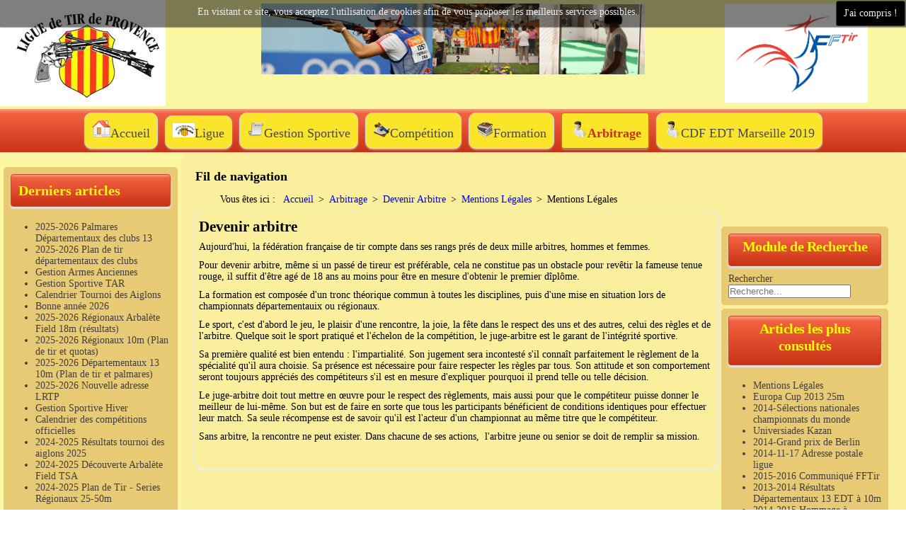

--- FILE ---
content_type: text/html; charset=utf-8
request_url: https://ligue-tir-provence.fr/arbitrage/devenir-arbitre
body_size: 7830
content:

<!DOCTYPE html>
<html xmlns="http://www.w3.org/1999/xhtml" xml:lang="fr-fr" lang="fr-fr" dir="ltr" >
<head>
	<base href="https://ligue-tir-provence.fr/arbitrage/devenir-arbitre" />
	<meta http-equiv="content-type" content="text/html; charset=utf-8" />
	<meta name="author" content="Super Utilisateur" />
	<meta name="generator" content="Joomla! - Open Source Content Management" />
	<title>Devenir Arbitre</title>
	<style type="text/css">

			#cookiesck {
				position:absolute;
				left:0;
				right: 0;
				top: 0;
				z-index: 99;
				min-height: 30px;
				color: #eeeeee;
				background: rgba(0,0,0,0.5);
				box-shadow: #000 0 0 2px;
				text-align: center;
				font-size: 14px;
				line-height: 14px;
			}
			#cookiesck .cookiesck_inner {
				padding: 10px 0;
				display: inline-block;
			}
			#cookiesck_readmore {
				float:right;
				padding:10px;
				border-radius: 3px;
			}
			#cookiesck_accept{
				float:right;
				padding:10px;
				margin: 1px;
				border-radius: 3px;
				background: #000;
				cursor: pointer;
				-webkit-transition: all 0.2s;
				transition: all 0.2s;
				border: 1px solid #404040;
			}
			#cookiesck_accept:hover{
				font-size: 120%;
			}
		div.mod_search125 input[type="search"]{ width:auto; }
	</style>
	<script src="/media/jui/js/jquery.min.js?0b357a5e5fd723386a93137407d3b750" type="text/javascript"></script>
	<script src="/media/jui/js/jquery-noconflict.js?0b357a5e5fd723386a93137407d3b750" type="text/javascript"></script>
	<script src="/media/jui/js/jquery-migrate.min.js?0b357a5e5fd723386a93137407d3b750" type="text/javascript"></script>
	<script src="/media/system/js/caption.js?0b357a5e5fd723386a93137407d3b750" type="text/javascript"></script>
	<!--[if lt IE 9]><script src="/media/system/js/html5fallback.js?0b357a5e5fd723386a93137407d3b750" type="text/javascript"></script><![endif]-->
	<script type="text/javascript">
jQuery(window).on('load',  function() {
				new JCaption('img.caption');
			});jQuery(document).ready(function($){
				$("#cookiesck").remove();
				$("body").append("<div id=\"cookiesck\" />");
				
				$("#cookiesck").append("<span class=\"cookiesck_inner\">En visitant ce site, vous acceptez l'utilisation de cookies afin de vous proposer les meilleurs services possibles.</span>")
					
					.append("<div id=\"cookiesck_accept\">J'ai compris !</div>")
					.append("<div style=\"clear:both;\"></div>");
			});
			
			jQuery(document).ready(function () { 
		
			function setCookie(c_name,value,exdays)
			{
				var exdate=new Date();
				exdate.setDate(exdate.getDate() + exdays);
				var c_value=escape(value) + ((exdays==null) ? "" : "; expires="+exdate.toUTCString()) + "; path=/";
				document.cookie=c_name + "=" + c_value;
			}

			function readCookie(name) {
				var nameEQ = name + "=";
				var cooks = document.cookie.split(';');
				for(var i=0;i < cooks.length;i++) {
					var c = cooks[i];
					while (c.charAt(0)==' ') c = c.substring(1,c.length);
						if (c.indexOf(nameEQ) == 0) return c.substring(nameEQ.length,c.length);
					}
				return null;
			}

			var $cookieck = jQuery('#cookiesck');
			var $jb_infoaccept = jQuery('#cookiesck_accept');
			var cookiesck = readCookie('cookiesck');
			$cookieck.hide();
			if(!(cookiesck == "yes")){
			
				// $cookieck.delay(1000).slideDown('fast'); 
				$cookieck.show(); 

				$jb_infoaccept.click(function(){
					setCookie("cookiesck","yes",365);
					jQuery.post('https://ligue-tir-provence.fr/arbitrage/devenir-arbitre', 'set_cookie=1', function(){});
					$cookieck.slideUp('slow');
				});
			} 
		});
		
	</script>

						<link rel="stylesheet" href="/templates/ligue/css/default.css" type="text/css" />
		<link rel="stylesheet" href="/templates/ligue/css/template.css" type="text/css" />
			<meta name="viewport" content="width=device-width, initial-scale=1.0" />
	<link rel="stylesheet" href="/templates/ligue/css/mobile.css" type="text/css" />
		<link rel="stylesheet" href="/templates/ligue/css/font-awesome.min.css" type="text/css" />
    <!--[if lte IE 8]>
  	<style type="text/css">
  	#wrapper > div.inner ul.menu > li > a,#wrapper > div.inner ul.menu li ul li a,#wrapper > div.inner ul.menu > li > a,#wrapper > div.inner ul.menu ul,#nav > div.inner,#nav > div.inner ul.menu ul,#left > div.inner .module h3,#left > div.inner .moduletable h3,#left > div.inner .module_menu h3,#left > div.inner .moduletable_menu h3,#main > div.inner,#content > div.inner,#right > div.inner .module h3,#right > div.inner .moduletable h3,#right > div.inner .module_menu h3,#right > div.inner .moduletable_menu h3,#block2 > div.inner { behavior: url(/templates/ligue/pie.htc) }
  	</style>
  	<![endif]-->
<!--[if lte IE 7]>
<style type="text/css">
#nav > div.inner ul.menu > li {
	display: inline !important;
	zoom: 1;
}
</style>
<![endif]-->
	<!--[if lt IE 9]>
		<script src="/media/jui/js/html5.js"></script>
	<![endif]-->
</head>
<body class="com_content view-article no-layout no-task itemid-508 ltr">
<div id="wrapper">
	<div class="inner ui-sortable container-fluid">

	<section id="bannerrow" class="clearfix">
		<div class="inner clearfix">
			<div class="flexiblecolumn" style="width:20%;">
				<div id="bannerlogo" class="logo">
					<div class="inner clearfix">
												<a href="/index.php">
													<img src="/templates/ligue/images/Logo-Ligue-Provence.jpg" alt="" />
												</a>
																	</div>
				</div>
			</div>
			<div class="flexiblecolumn" style="width:60%;">
								<div id="bannermodule">
					<div class="inner clearfix">
											<div class="moduletable">
						

<div class="custom"  >
	<p><img style="border: 0px currentColor;" src="/images/A-Terras.jpg" width="242" height="100" border="0" /><img style="border: 0px currentColor;" src="/images/FRE_3565.jpg" width="151" height="100" border="0" /><img style="border: 0px currentColor;" src="/images/B-Artaud.jpg" width="149" height="99" border="0" /></p></div>
		</div>
	
					</div>
				</div>
							</div>
			<div class="flexiblecolumn" style="width:20%;">
								<div id="block1">
					<div class="inner clearfix">
											<div class="moduletable">
						

<div class="custom"  >
	<p><a href="http://www.fftir.org" target="_blank"><img style="border: 0px currentColor;" src="/images/web-Coq-fftir-2010.jpg" width="202" height="140" border="0" /></a></p></div>
		</div>
	
					</div>
				</div>
							</div>
			<div class="clr"></div>
		</div>
	</section>

		<nav id="nav">
		<div class="inner clearfix">
			<label for="menu-mobileck" class="mobileckhambuger_togglerlabel" style="display:none;">&#x2261;</label>
			<input id="menu-mobileck" class="mobileckhambuger_toggler" type="checkbox" style="display:none;"/>
			<ul class="nav menu">
<li class="item-464"><a href="/" ><img src="/images/Icones/24Home.png" alt="Accueil" /><span class="image-title">Accueil</span></a></li><li class="item-444 deeper parent"><a href="/ligue" ><img src="/images/Icones/24Ligue.png" alt="Ligue" /><span class="image-title">Ligue</span></a><ul class="nav-child unstyled small"><li class="item-469"><a href="/ligue/le-mot-du-president" ><img src="/images/Icones/24Pen.png" alt="Le mot du président" /><span class="image-title">Le mot du président</span></a></li><li class="item-470"><a href="/ligue/presentation-de-la-ligue" ><img src="/images/Icones/24Presentation.png" alt="Présentation de la ligue" /><span class="image-title">Présentation de la ligue</span></a></li><li class="item-471 deeper parent"><a href="/ligue/comite-directeur" ><img src="/images/Icones/24Directeur.png" alt="Comité Directeur" /><span class="image-title">Comité Directeur</span></a><ul class="nav-child unstyled small"><li class="item-534"><a href="/ligue/comite-directeur/bureau" ><img src="/images/Icones/24Directeur.png" alt="Bureau" /><span class="image-title">Bureau</span></a></li><li class="item-535"><a href="/ligue/comite-directeur/membres" ><img src="/images/Icones/24User.png" alt="Membres" /><span class="image-title">Membres</span></a></li></ul></li><li class="item-472 deeper parent"><a href="/ligue/comite-departementaux" ><img src="/images/Icones/24Monde.png" alt="Comités départementaux" /><span class="image-title">Comités départementaux</span></a><ul class="nav-child unstyled small"><li class="item-474"><a href="/ligue/comite-departementaux/hautes-alpes" ><img src="/images/Icones/24-05.png" alt="Hautes Alpes" /><span class="image-title">Hautes Alpes</span></a></li><li class="item-475"><a href="/ligue/comite-departementaux/alpes-de-haute-provence" ><img src="/images/Icones/24-04.png" alt="Alpes de Haute Provence" /><span class="image-title">Alpes de Haute Provence</span></a></li></ul></li><li class="item-476"><a href="/ligue/clubs" ><img src="/images/Icones/24Club.png" alt="Clubs " /><span class="image-title">Clubs </span></a></li><li class="item-477"><a href="/ligue/reglementation" ><img src="/images/Icones/24Reglementation.png" alt="Règlementation" /><span class="image-title">Règlementation</span></a></li><li class="item-478 deeper parent"><a href="/ligue/contacts-ligue" ><img src="/images/Icones/24Contact.png" alt="Contacts Ligue" /><span class="image-title">Contacts Ligue</span></a><ul class="nav-child unstyled small"><li class="item-479"><a href="/ligue/contacts-ligue/bureaux-ligue" ><img src="/images/Icones/24Company.png" alt="Bureaux Ligue" /><span class="image-title">Bureaux Ligue</span></a></li><li class="item-480"><a href="/ligue/contacts-ligue/stand-des-3-lucs" ><img src="/images/Icones/24Gps.png" alt="Stand des 3 Lucs" /><span class="image-title">Stand des 3 Lucs</span></a></li></ul></li></ul></li><li class="item-481 deeper parent"><a href="/gs" ><img src="/images/Icones/24Script.png" alt="Gestion Sportive" /><span class="image-title">Gestion Sportive</span></a><ul class="nav-child unstyled small"><li class="item-485"><a href="/gs/g-s-hiver" ><img src="/images/Icones/24Script.png" alt="G.S. Hiver" /><span class="image-title">G.S. Hiver</span></a></li><li class="item-580"><a href="/gs/g-s-tar" ><img src="/images/Icones/24Script.png" alt="G.S. TAR" /><span class="image-title">G.S. TAR</span></a></li><li class="item-581"><a href="/gs/g-s-aa" ><img src="/images/Icones/24Script.png" alt="G.S. Armes Anciennes" /><span class="image-title">G.S. Armes Anciennes</span></a></li><li class="item-486"><a href="/gs/g-s-ete" ><img src="/images/Icones/24Script.png" alt="G.S. été" /><span class="image-title">G.S. été</span></a></li><li class="item-487"><a href="/gs/reglements" ><img src="/images/Icones/24Notes.png" alt="Règlements" /><span class="image-title">Règlements</span></a></li><li class="item-488"><a href="/gs/stages-ligue" ><img src="/images/Icones/24Club.png" alt="Stages ligue" /><span class="image-title">Stages ligue</span></a></li><li class="item-489"><a href="/gs/calendrier-des-competitions" ><img src="/images/Icones/24Calendar.png" alt="Calendrier des compétitions" /><span class="image-title">Calendrier des compétitions</span></a></li><li class="item-579"><a href="/gs/calendrier-tournoi-des-aiglons" ><img src="/images/Icones/24Calendar.png" alt="Calendrier Tournoi des Aiglons" /><span class="image-title">Calendrier Tournoi des Aiglons</span></a></li><li class="item-490"><a href="/gs/competitions-clubs" ><img src="/images/Icones/24Pistolet.png" alt="Compétitions clubs" /><span class="image-title">Compétitions clubs</span></a></li></ul></li><li class="item-482 deeper parent"><a href="/competition" ><img src="/images/Icones/24Pistolet.png" alt="Compétition" /><span class="image-title">Compétition</span></a><ul class="nav-child unstyled small"><li class="item-492 deeper parent"><a href="/competition/ecoles-de-tir" ><img src="/images/Icones/24-cible_coul.png" alt="Ecoles de Tir " /><span class="image-title">Ecoles de Tir </span></a><ul class="nav-child unstyled small"><li class="item-509"><a href="/competition/ecoles-de-tir/descriptif-ecoles-de-tir" ><img src="/images/Icones/24Script.png" alt="Descriptif Ecoles de Tir" /><span class="image-title">Descriptif Ecoles de Tir</span></a></li><li class="item-522"><a href="/competition/ecoles-de-tir/competitions-e-d-t" ><img src="/images/Icones/24Flag.png" alt="Compétitions  E.D.T." /><span class="image-title">Compétitions  E.D.T.</span></a></li></ul></li><li class="item-493 deeper parent"><a href="/competition/10m" ><img src="/images/Icones/24-10M.png" alt="10m" /><span class="image-title">10m</span></a><ul class="nav-child unstyled small"><li class="item-510"><a href="/competition/10m/descriptif-10m" ><img src="/images/Icones/24Script.png" alt="Descriptif 10m" /><span class="image-title">Descriptif 10m</span></a></li><li class="item-524"><a href="/competition/10m/competitions-10m" ><img src="/images/Icones/24Flag.png" alt="Compétitions  10m" /><span class="image-title">Compétitions  10m</span></a></li></ul></li><li class="item-494 deeper parent"><a href="/competition/25-50m" ><img src="/images/Icones/24-25m.png" alt="25-50m" /><span class="image-title">25-50m</span></a><ul class="nav-child unstyled small"><li class="item-511"><a href="/competition/25-50m/descriptif-25-50m" ><img src="/images/Icones/24Script.png" alt="Descriptif 25-50m" /><span class="image-title">Descriptif 25-50m</span></a></li><li class="item-525"><a href="/competition/25-50m/competitions-25-50m" ><img src="/images/Icones/24Flag.png" alt="Compétitions 25-50m" /><span class="image-title">Compétitions 25-50m</span></a></li></ul></li><li class="item-495 deeper parent"><a href="/competition/silhouettes-metalliques" ><img src="/images/Icones/24-SM.png" alt="Silhouettes Métalliques" /><span class="image-title">Silhouettes Métalliques</span></a><ul class="nav-child unstyled small"><li class="item-512"><a href="/competition/silhouettes-metalliques/descriptif-silhouettes-metalliques" ><img src="/images/Icones/24Script.png" alt="Descriptif Silhouettes " /><span class="image-title">Descriptif Silhouettes </span></a></li><li class="item-526"><a href="/competition/silhouettes-metalliques/competitions-silhouettes" ><img src="/images/Icones/24Flag.png" alt="Compétitions Silhouettes" /><span class="image-title">Compétitions Silhouettes</span></a></li></ul></li><li class="item-514 deeper parent"><a href="/competition/arbalete" ><img src="/images/Icones/24-Arb.png" alt="Arbalète" /><span class="image-title">Arbalète</span></a><ul class="nav-child unstyled small"><li class="item-513"><a href="/competition/arbalete/descriptif-arbalette" ><img src="/images/Icones/24Script.png" alt="Descriptif Arbalète" /><span class="image-title">Descriptif Arbalète</span></a></li><li class="item-527"><a href="/competition/arbalete/competitions-arbalete" ><img src="/images/Icones/24Flag.png" alt="Compétitions Arbalète" /><span class="image-title">Compétitions Arbalète</span></a></li></ul></li><li class="item-516 deeper parent"><a href="/competition/armes-anciennes" ><img src="/images/Icones/24-AA.png" alt="Armes Anciennes" /><span class="image-title">Armes Anciennes</span></a><ul class="nav-child unstyled small"><li class="item-517"><a href="/competition/armes-anciennes/descriptif-armes-anciennes" ><img src="/images/Icones/24Script.png" alt="Descriptif Armes Anciennes" /><span class="image-title">Descriptif Armes Anciennes</span></a></li><li class="item-528"><a href="/competition/armes-anciennes/competitions-armes-anciennes" ><img src="/images/Icones/24Flag.png" alt="Compétitions Armes Anc." /><span class="image-title">Compétitions Armes Anc.</span></a></li></ul></li><li class="item-496 deeper parent"><a href="/competition/bench-rest" ><img src="/images/Icones/24-BR.png" alt="Bench Rest et 22 Hunter" /><span class="image-title">Bench Rest et 22 Hunter</span></a><ul class="nav-child unstyled small"><li class="item-515"><a href="/competition/bench-rest/descriptif-bench-rest" ><img src="/images/Icones/24Script.png" alt="Descriptif Bench et 22 H" /><span class="image-title">Descriptif Bench et 22 H</span></a></li><li class="item-529"><a href="/competition/bench-rest/competitions-bench-rest" ><img src="/images/Icones/24Flag.png" alt="Compétitions Bench et 22 H" /><span class="image-title">Compétitions Bench et 22 H</span></a></li></ul></li><li class="item-497 deeper parent"><a href="/competition/tir-aux-armes-reglementaires" ><img src="/images/Icones/24-TAR.png" alt="Tir armes réglementaires" /><span class="image-title">Tir armes réglementaires</span></a><ul class="nav-child unstyled small"><li class="item-518"><a href="/competition/tir-aux-armes-reglementaires/descriptif-t-a-r" ><img src="/images/Icones/24Script.png" alt="Descriptif T.A.R." /><span class="image-title">Descriptif T.A.R.</span></a></li><li class="item-530"><a href="/competition/tir-aux-armes-reglementaires/competitions-t-a-r" ><img src="/images/Icones/24Flag.png" alt="Compétitions T.A.R." /><span class="image-title">Compétitions T.A.R.</span></a></li></ul></li><li class="item-498 deeper parent"><a href="/competition/tir-sportif-de-vitesse" ><img src="/images/Icones/24-TSV.png" alt="Tir sportif de vitesse" /><span class="image-title">Tir sportif de vitesse</span></a><ul class="nav-child unstyled small"><li class="item-519"><a href="/competition/tir-sportif-de-vitesse/descriptif-t-s-v" ><img src="/images/Icones/24Script.png" alt="Descriptif T.S.V." /><span class="image-title">Descriptif T.S.V.</span></a></li><li class="item-531"><a href="/competition/tir-sportif-de-vitesse/competitions-t-s-v" ><img src="/images/Icones/24Flag.png" alt="Compétitions T.S.V." /><span class="image-title">Compétitions T.S.V.</span></a></li></ul></li><li class="item-499 deeper parent"><a href="/competition/plateaux" ><img src="/images/Icones/24-Pateaux.png" alt="Plateaux" /><span class="image-title">Plateaux</span></a><ul class="nav-child unstyled small"><li class="item-520"><a href="/competition/plateaux/descriptif-plateaux" ><img src="/images/Icones/24Script.png" alt="Descriptif Plateaux" /><span class="image-title">Descriptif Plateaux</span></a></li><li class="item-532"><a href="/competition/plateaux/competitions-plateaux" ><img src="/images/Icones/24Flag.png" alt="Compétitions Plateaux" /><span class="image-title">Compétitions Plateaux</span></a></li></ul></li><li class="item-500 deeper parent"><a href="/competition/300m-et-longues-distances" ><img src="/images/Icones/24Reglementation.png" alt="300m et longues distances" /><span class="image-title">300m et longues distances</span></a><ul class="nav-child unstyled small"><li class="item-521"><a href="/competition/300m-et-longues-distances/descriptif-300m-et-longue-distance" ><img src="/images/Icones/24Script.png" alt="Descriptif 300m et T.L.D." /><span class="image-title">Descriptif 300m et T.L.D.</span></a></li><li class="item-533"><a href="/competition/300m-et-longues-distances/competitions-300m-et-t-l-d" ><img src="/images/Icones/24Flag.png" alt="Compétitions 300m et T.L.D." /><span class="image-title">Compétitions 300m et T.L.D.</span></a></li></ul></li></ul></li><li class="item-483 deeper parent"><a href="/formation" ><img src="/images/Icones/24-Formation.png" alt="Formation" /><span class="image-title">Formation</span></a><ul class="nav-child unstyled small"><li class="item-502"><a href="/formation/animateur" ><img src="/images/Icones/24Reglementation.png" alt="Animateur" /><span class="image-title">Animateur</span></a></li><li class="item-503"><a href="/formation/initiateur" ><img src="/images/Icones/24Presentation.png" alt="Initiateur" /><span class="image-title">Initiateur</span></a></li><li class="item-504"><a href="/formation/entraineur" ><img src="/images/Icones/24User.png" alt="Entraineur" /><span class="image-title">Entraineur</span></a></li><li class="item-505"><a href="/formation/calendrier-des-formations" ><img src="/images/Icones/24Calendar.png" alt="Calendrier des formations" /><span class="image-title">Calendrier des formations</span></a></li><li class="item-506"><a href="/formation/cibles-couleur" ><img src="/images/Icones/24-cible_coul.png" alt="Cibles couleur" /><span class="image-title">Cibles couleur</span></a></li></ul></li><li class="item-484 active deeper parent"><a href="/arbitrage" ><img src="/images/Icones/24User.png" alt="Arbitrage" /><span class="image-title">Arbitrage</span></a><ul class="nav-child unstyled small"><li class="item-507"><a href="/arbitrage/les-arbitres-de-provence" ><img src="/images/Icones/24-Arbitre.png" alt="L'arbitrage en Provence" /><span class="image-title">L'arbitrage en Provence</span></a></li><li class="item-508 current active"><a href="/arbitrage/devenir-arbitre" ><img src="/images/Icones/24Pen.png" alt="Devenir Arbitre" /><span class="image-title">Devenir Arbitre</span></a></li></ul></li><li class="item-577"><a href="/cdf2019" ><img src="/images/Icones/24User.png" alt="CDF EDT Marseille 2019" /><span class="image-title">CDF EDT Marseille 2019</span></a></li></ul>

		</div>
	</nav>
	
	

	<div id="maincontent" class="maincontent ">
		<div class="inner clearfix">
						<aside id="left" class="column column1">
								<div class="inner clearfix">
							<div class="moduletable">
							<h3>Derniers articles</h3>
						<ul class="latestnews">
	<li itemscope itemtype="https://schema.org/Article">
		<a href="/competition/10m/competitions-10m/633-2025-2026-palm-dept-clubs-13" itemprop="url">
			<span itemprop="name">
				2025-2026 Palmares Départementaux des clubs 13			</span>
		</a>
	</li>
	<li itemscope itemtype="https://schema.org/Article">
		<a href="/competition/ecoles-de-tir/competitions-e-d-t/632-2025-2026-plan-dept-clubs" itemprop="url">
			<span itemprop="name">
				2025-2026 Plan de tir départementaux des clubs 			</span>
		</a>
	</li>
	<li itemscope itemtype="https://schema.org/Article">
		<a href="/gs/g-s-aa" itemprop="url">
			<span itemprop="name">
				Gestion Armes Anciennes			</span>
		</a>
	</li>
	<li itemscope itemtype="https://schema.org/Article">
		<a href="/gs/g-s-tar" itemprop="url">
			<span itemprop="name">
				Gestion Sportive TAR			</span>
		</a>
	</li>
	<li itemscope itemtype="https://schema.org/Article">
		<a href="/gs/calendrier-tournoi-des-aiglons" itemprop="url">
			<span itemprop="name">
				Calendrier Tournoi des Aiglons			</span>
		</a>
	</li>
	<li itemscope itemtype="https://schema.org/Article">
		<a href="/ligue/629-voeux-2026" itemprop="url">
			<span itemprop="name">
				Bonne année 2026			</span>
		</a>
	</li>
	<li itemscope itemtype="https://schema.org/Article">
		<a href="/competition/arbalete/competitions-arbalete/628-2025-2026-regionaux-arbalete-resultats" itemprop="url">
			<span itemprop="name">
				2025-2026 Régionaux Arbalète Field 18m (résultats)			</span>
		</a>
	</li>
	<li itemscope itemtype="https://schema.org/Article">
		<a href="/competition/10m/competitions-10m/627-2025-2026-rgx-10m" itemprop="url">
			<span itemprop="name">
				2025-2026 Régionaux 10m (Plan de tir et quotas) 			</span>
		</a>
	</li>
	<li itemscope itemtype="https://schema.org/Article">
		<a href="/competition/10m/competitions-10m/626-2024-2025-dept13-10m-2" itemprop="url">
			<span itemprop="name">
				2025-2026 Départementaux 13 10m (Plan de tir et palmares) 			</span>
		</a>
	</li>
	<li itemscope itemtype="https://schema.org/Article">
		<a href="/competition/arbalete/625-2025-2026-adresse-lrtp" itemprop="url">
			<span itemprop="name">
				2025-2026 Nouvelle adresse LRTP			</span>
		</a>
	</li>
	<li itemscope itemtype="https://schema.org/Article">
		<a href="/gs/g-s-hiver" itemprop="url">
			<span itemprop="name">
				Gestion Sportive Hiver			</span>
		</a>
	</li>
	<li itemscope itemtype="https://schema.org/Article">
		<a href="/gs/calendrier-des-competitions" itemprop="url">
			<span itemprop="name">
				Calendrier des compétitions officielles			</span>
		</a>
	</li>
	<li itemscope itemtype="https://schema.org/Article">
		<a href="/competition/ecoles-de-tir/competitions-e-d-t/616-2024-2025-res-tournoi-des-aiglons" itemprop="url">
			<span itemprop="name">
				2024-2025 Résultats tournoi des aiglons 2025			</span>
		</a>
	</li>
	<li itemscope itemtype="https://schema.org/Article">
		<a href="/competition/arbalete/624-2024-2024-decouverte-arbalete-field" itemprop="url">
			<span itemprop="name">
				2024-2025 Découverte Arbalète Field TSA			</span>
		</a>
	</li>
	<li itemscope itemtype="https://schema.org/Article">
		<a href="/competition/25-50m/competitions-25-50m/623-2024-2025-plan-rgx-25-50m" itemprop="url">
			<span itemprop="name">
				2024-2025 Plan de Tir - Series Régionaux 25-50m			</span>
		</a>
	</li>
</ul>
		</div>
	
				</div>
							</aside>
						<div id="main" class="column main row-fluid">
				<div class="inner clearfix">
										<div id="maintopmodule">
						<div class="inner clearfix">
													<div class="moduletable">
							<h3>Fil de navigation</h3>
						
<ul itemscope itemtype="https://schema.org/BreadcrumbList" class="breadcrumb">
			<li>
			Vous êtes ici : &#160;
		</li>
	
				<li itemprop="itemListElement" itemscope itemtype="https://schema.org/ListItem">
									<a itemprop="item" href="/" class="pathway"><span itemprop="name">Accueil</span></a>
				
									<span class="divider">
						 &gt; 					</span>
								<meta itemprop="position" content="1">
			</li>
					<li itemprop="itemListElement" itemscope itemtype="https://schema.org/ListItem">
									<a itemprop="item" href="/arbitrage" class="pathway"><span itemprop="name">Arbitrage</span></a>
				
									<span class="divider">
						 &gt; 					</span>
								<meta itemprop="position" content="2">
			</li>
					<li itemprop="itemListElement" itemscope itemtype="https://schema.org/ListItem">
									<a itemprop="item" href="/arbitrage/devenir-arbitre" class="pathway"><span itemprop="name">Devenir Arbitre</span></a>
				
									<span class="divider">
						 &gt; 					</span>
								<meta itemprop="position" content="3">
			</li>
					<li itemprop="itemListElement" itemscope itemtype="https://schema.org/ListItem">
									<a itemprop="item" href="/arbitrage/devenir-arbitre/114-mentions-legales" class="pathway"><span itemprop="name">Mentions Légales</span></a>
				
									<span class="divider">
						 &gt; 					</span>
								<meta itemprop="position" content="4">
			</li>
					<li itemprop="itemListElement" itemscope itemtype="https://schema.org/ListItem" class="active">
				<span itemprop="name">
					Mentions Légales				</span>
				<meta itemprop="position" content="5">
			</li>
		</ul>
		</div>
	
						</div>
					</div>
										<div id="maincenter" class="maincenter ">
						<div class="inner clearfix">
							<main id="center" class="column center ">
								<div class="inner">
																	<div id="content" class="">
										<div class="inner clearfix">
											<div id="system-message-container">
	</div>

											<div class="item-page" itemscope itemtype="https://schema.org/Article">
	<meta itemprop="inLanguage" content="fr-FR" />
	
		
			<div class="page-header">
					<h2 itemprop="headline">
				Devenir arbitre			</h2>
									</div>
					
		
	
	
		
									<div itemprop="articleBody">
		<p>Aujourd'hui, la fédération française de tir compte dans ses rangs prés de deux mille arbitres, hommes et femmes.</p>
<p>Pour devenir arbitre, même si un passé de tireur est préférable, cela ne constitue pas un obstacle pour revêtir la fameuse tenue rouge, il suffit d'être agé de 18 ans au moins pour être en mesure d'obtenir le premier dîplôme.</p>
<p>La formation est composée d'un tronc théorique commun à toutes les disciplines, puis d'une mise en situation lors de championnats départementauix ou régionaux.</p>
 
<p>Le sport, c'est d'abord le jeu, le plaisir d'une rencontre, la joie, la fête dans le respect des uns et des autres, celui des règles et de l'arbitre. Quelque soit le sport pratiqué et l'échelon de la compétition, le juge-arbitre est le garant de l'intégrité sportive.</p>
<p>Sa première qualité est bien entendu : l'impartialité. Son jugement sera incontesté s'il connaît parfaitement le règlement de la spécialité qu'il aura choisie. Sa présence est nécessaire pour faire respecter les règles par tous. Son attitude et son comportement seront toujours appréciés des compétiteurs s'il est en mesure d'expliquer pourquoi il prend telle ou telle décision.</p>
<p>Le juge-arbitre doit tout mettre en œuvre pour le respect des règlements, mais aussi pour que le compétiteur puisse donner le meilleur de lui-même. Son but est de faire en sorte que tous les participants bénéficient de conditions identiques pour effectuer leur match. Sa seule récompense est de savoir qu'il est l'acteur d'un championnat au même titre que le compétiteur.</p>
<p>Sans arbitre, la rencontre ne peut exister. Dans chacune de ses actions,  l'arbitre jeune ou senior se doit de remplir sa mission.</p>
<p> </p>	</div>

	
							</div>

										</div>
									</div>
								</div>
							</main>
														<aside id="right" class="column column2">
																<div class="inner clearfix">
											<div class="moduletable">
							<h3>Module de Recherche</h3>
						<div class="search mod_search125">
	<form action="/arbitrage/devenir-arbitre" method="post" class="form-inline">
		<label for="mod-search-searchword125" class="element-invisible">Rechercher</label> <input name="searchword" id="mod-search-searchword125" maxlength="200"  class="inputbox search-query input-medium" type="search" size="20" placeholder="Recherche..." />		<input type="hidden" name="task" value="search" />
		<input type="hidden" name="option" value="com_search" />
		<input type="hidden" name="Itemid" value="508" />
	</form>
</div>
		</div>
			<div class="moduletable">
							<h3>Articles les plus consultés</h3>
						<ul class="mostread">
	<li itemscope itemtype="https://schema.org/Article">
		<a href="/gs/114-mentions-legales/137-mentions-legales" itemprop="url">
			<span itemprop="name">
				Mentions Légales			</span>
		</a>
	</li>
	<li itemscope itemtype="https://schema.org/Article">
		<a href="/competition/25-50m/competitions-25-50m/177-europa-cup-2013" itemprop="url">
			<span itemprop="name">
				Europa Cup 2013 25m			</span>
		</a>
	</li>
	<li itemscope itemtype="https://schema.org/Article">
		<a href="/competition/25-50m/competitions-25-50m/231-2014-sn-monde" itemprop="url">
			<span itemprop="name">
				2014-Sélections nationales championnats du monde			</span>
		</a>
	</li>
	<li itemscope itemtype="https://schema.org/Article">
		<a href="/competition/25-50m/competitions-25-50m/164-universiade-kazan" itemprop="url">
			<span itemprop="name">
				Universiades Kazan			</span>
		</a>
	</li>
	<li itemscope itemtype="https://schema.org/Article">
		<a href="/competition/25-50m/competitions-25-50m/219-201-grand-prix-berlin" itemprop="url">
			<span itemprop="name">
				2014-Grand prix de Berlin 			</span>
		</a>
	</li>
	<li itemscope itemtype="https://schema.org/Article">
		<a href="/ligue/262-2014-adresse-ligue" itemprop="url">
			<span itemprop="name">
				2014-11-17 Adresse postale ligue			</span>
		</a>
	</li>
	<li itemscope itemtype="https://schema.org/Article">
		<a href="/ligue/331-2015-2016-comm-fftir" itemprop="url">
			<span itemprop="name">
				2015-2016 Communiqué FFTir			</span>
		</a>
	</li>
	<li itemscope itemtype="https://schema.org/Article">
		<a href="/competition/ecoles-de-tir/competitions-e-d-t/216-2013-2014-resultats-dept-13-edt" itemprop="url">
			<span itemprop="name">
				2013-2014 Résultats Départementaux 13 EDT à 10m			</span>
		</a>
	</li>
	<li itemscope itemtype="https://schema.org/Article">
		<a href="/ligue/318-2014-2015-hommage-cferchaut" itemprop="url">
			<span itemprop="name">
				2014-2015 Hommage à Christian Ferchaut			</span>
		</a>
	</li>
	<li itemscope itemtype="https://schema.org/Article">
		<a href="/ligue/333-2015-2016-comm-fftir-petition" itemprop="url">
			<span itemprop="name">
				2015-2016 Communiqué FFTir - Pétition			</span>
		</a>
	</li>
	<li itemscope itemtype="https://schema.org/Article">
		<a href="/gs/9-non-categorise/495-20200926-cibles-electro" itemprop="url">
			<span itemprop="name">
				2020-10-23 Achat groupé Cibles Electroniques			</span>
		</a>
	</li>
	<li itemscope itemtype="https://schema.org/Article">
		<a href="/gs/9-non-categorise/491-20200926-decouverte" itemprop="url">
			<span itemprop="name">
				2020-09-26 Découverte du tir sportif			</span>
		</a>
	</li>
	<li itemscope itemtype="https://schema.org/Article">
		<a href="/ligue/clubs/139-ctsa" itemprop="url">
			<span itemprop="name">
				Club de Tir Sportif et Amical (CTSA) 			</span>
		</a>
	</li>
	<li itemscope itemtype="https://schema.org/Article">
		<a href="/ligue/clubs/80-etpa" itemprop="url">
			<span itemprop="name">
				Ecole de Tir du Pays d'Aubagne			</span>
		</a>
	</li>
	<li itemscope itemtype="https://schema.org/Article">
		<a href="/ligue/378-2016-2017-telephone-ligue" itemprop="url">
			<span itemprop="name">
				2016-2017 Téléphone Ligue			</span>
		</a>
	</li>
	<li itemscope itemtype="https://schema.org/Article">
		<a href="/ligue/contacts-ligue/stand-des-3-lucs" itemprop="url">
			<span itemprop="name">
				Stand des 3 Lucs			</span>
		</a>
	</li>
	<li itemscope itemtype="https://schema.org/Article">
		<a href="/competition/25-50m/competitions-25-50m/241-2014-cdm-grenade" itemprop="url">
			<span itemprop="name">
				2014-Championnat du monde à Grenade			</span>
		</a>
	</li>
	<li itemscope itemtype="https://schema.org/Article">
		<a href="/competition/plateaux/competitions-plateaux/242-2014-cdm-grenade-2" itemprop="url">
			<span itemprop="name">
				2014-Championnat du monde à Grenade et de deux !			</span>
		</a>
	</li>
	<li itemscope itemtype="https://schema.org/Article">
		<a href="/ligue/clubs/172-cat" itemprop="url">
			<span itemprop="name">
				Club Arlésien de Tir			</span>
		</a>
	</li>
	<li itemscope itemtype="https://schema.org/Article">
		<a href="/ligue/clubs/160-stif" itemprop="url">
			<span itemprop="name">
				Société de Tir Istres - Fos (STIF) 			</span>
		</a>
	</li>
</ul>
		</div>
	
								</div>
															</aside>
														<div class="clr"></div>
						</div>
					</div>

				</div>
			</div>
			<div class="clr"></div>
		</div>
	</div>

		<div id="footer">
		<div class="inner clearfix">
					<div class="moduletable">
						

<div class="custom"  >
	<p><span style="font-size: small;"><em><a href="/arbitrage/devenir-arbitre/9-non-categorise/137-mentions-legales">Mentions Légales</a>                 <span id="cloak2b75cee033465cf4cba23aea4238f209">Cette adresse e-mail est protégée contre les robots spammeurs. Vous devez activer le JavaScript pour la visualiser.</span><script type='text/javascript'>
				document.getElementById('cloak2b75cee033465cf4cba23aea4238f209').innerHTML = '';
				var prefix = '&#109;a' + 'i&#108;' + '&#116;o';
				var path = 'hr' + 'ef' + '=';
				var addy2b75cee033465cf4cba23aea4238f209 = 'w&#101;bm&#97;st&#101;r' + '&#64;';
				addy2b75cee033465cf4cba23aea4238f209 = addy2b75cee033465cf4cba23aea4238f209 + 'l&#105;g&#117;&#101;-t&#105;r-pr&#111;v&#101;nc&#101;' + '&#46;' + 'fr';
				var addy_text2b75cee033465cf4cba23aea4238f209 = 'C&#111;nt&#97;ct w&#101;bm&#97;st&#101;r';document.getElementById('cloak2b75cee033465cf4cba23aea4238f209').innerHTML += '<a ' + path + '\'' + prefix + ':' + addy2b75cee033465cf4cba23aea4238f209 + '\' target="_blank">'+addy_text2b75cee033465cf4cba23aea4238f209+'<\/a>';
		</script></em></span></p></div>
		</div>
	
		</div>
	</div>
	
		<footer id="block2">
		<div class="inner clearfix">
					<div class="moduletable">
						

<div class="custom"  >
	<p><a title="Conception Web, Accompagnement, Migration Joomla" href="https://www.joomla-conseil.com" target="_blank">Agence Web Aix-en-Provence &amp; Marseille</a></p></div>
		</div>
	
		</div>
	</footer>
	
	</div>
</div>


</body>
</html>

--- FILE ---
content_type: text/css
request_url: https://ligue-tir-provence.fr/templates/ligue/css/template.css
body_size: 2747
content:
/* ---------------------------------------
	Standard styles formatting
	created with Template Creator
        on http://www.template-creator.com
-----------------------------------------*/


html {
  height: 101%;
}

body {
  margin: 0;
  padding: 0;
}

* {
    padding: 0;
    margin: 0;
}

.flexiblecolumn {
	min-height: 1px;
}

.clr {
	clear : both;
}

table img {
	max-width: none;
}


.column.column1 {
    width: 20%;
}

.column.column2 {
    width: 25%;
}

.column.main {
    width: 80%;
}

.column.center {
    width: 75%;
}

.noleft .center.column  {
    width: 80%;
}

.noleft .column2 {
    width: 20%;
}

.noleft .main {
    width: 100%;
}

.noright .column.center {
    width: 100%;
}

.flexiblemodule, .column, .logobloc, .flexiblecolumn {
    float: left;
}

.rtl .flexiblemodule, .rtl .column, .rtl .logobloc, .rtl .flexiblecolumn {
    float: right;
}

/* for equalheights */
.equalheights > .inner > .clr {
	display: none;
}

.equalheights > .inner,
.equalheights .maincenter > .inner {
	display: flex;
}

.equalheights .flexiblemodule,
.equalheights .column {
	display: flex;
}

.equalheights .flexiblemodule > .inner,
.equalheights .column > .inner {
	max-width:100%;
	width: 100%;
	box-sizing: border-box;
}

.videobackground { 
	position: absolute;
	top: 50%;
	left: 50%;
	min-width: 100%;
	min-height: 100%;
	width: auto;
	height: auto;
	z-index: -1;
	-webkit-transform: translateX(-50%) translateY(-50%);
	transform: translateX(-50%) translateY(-50%);
	/*background: url(polina.jpg) no-repeat;*/
	background-size: cover; 
}

.hasvideobackground {
	position: relative;
	overflow: hidden;
}

/* ---------------------------------------
	specific to images
-----------------------------------------*/

ul.actions {
	margin: 0;
}

ul.actions li a {
	text-decoration: none;
}
/* ---------------------------------------
	Custom styling
-----------------------------------------*/

.container, .container-fluid {
	margin: 0 auto;
}

body {
	font-size: 14px;
}

ul.pagenav li a, .pagination li .pagenav,  .pager li a {
    display: inline-block;
	background: #f5e898;
	margin-top: 5px;
	margin-right: 10px;
	margin-bottom: 5px;
	margin-left: 10px;
	padding: 5px;
}

#wrapper {
	background: #faf6a2;

                    }

#wrapper ul.menu li a, #wrapper ul.menu li span.separator {

}

#wrapper ul.menu li a, #wrapper ul.menu li span.separator {
    display: block;
	background: #ffffff;
	background-image: url("level0itemwrapper-gradient.svg");
	background-image: -o-linear-gradient(center top,#ffffff,#f0f4f8 10%,#f0f4f8 10%, #e3e5eb 100%);
	background-image: -webkit-gradient(linear, left top, left bottom,from(#ffffff),color-stop(10%,#f0f4f8),color-stop(10%,#f0f4f8), color-stop(100%, #e3e5eb));
	background-image: -moz-linear-gradient(center top,#ffffff,#f0f4f8 10%,#f0f4f8 10%, #e3e5eb 100%);
	background-image: linear-gradient(center top,#ffffff,#f0f4f8 10%,#f0f4f8 10%, #e3e5eb 100%);
	-pie-background: linear-gradient(center top,#ffffff,#f0f4f8 10%,#f0f4f8 10%, #e3e5eb 100%);
	border: #d4d7de 1px solid;
	-moz-border-radius: 4px;
	-o-border-radius: 4px;
	-webkit-border-radius: 4px;
	border-radius: 4px;
	-moz-border-radius: 4px 4px 4px 4px;
	-o-border-radius: 4px 4px 4px 4px;
	-webkit-border-radius: 4px 4px 4px 4px;
	border-radius: 4px 4px 4px 4px;
	color: #5a5d63;
	margin-right: 4px;
	padding-top: 8px;
	padding-right: 8px;
	padding-bottom: 8px;
	padding-left: 8px;
	box-shadow: #dbdbdb 0px 2px 3px -1px;
	-moz-box-shadow: #dbdbdb 0px 2px 3px -1px;
	-webkit-box-shadow: #dbdbdb 0px 2px 3px -1px;
}

#wrapper ul.menu li:hover > a, #wrapper ul.menu li:hover > span.separator {
	-moz-border-radius: 4px;
	-o-border-radius: 4px;
	-webkit-border-radius: 4px;
	border-radius: 4px;
	-moz-border-radius: 4px 4px 4px 4px;
	-o-border-radius: 4px 4px 4px 4px;
	-webkit-border-radius: 4px 4px 4px 4px;
	border-radius: 4px 4px 4px 4px;
	color: #ff7200;
}

#wrapper ul.menu li.active > a, #wrapper ul.menu li.active > span.separator {
	background: #fcb75c;
	background-image: url("level0itemactivewrapper-gradient.svg");
	background-image: -o-linear-gradient(center top,#fcb75c,#fcb75c 5%,#fb8d00 15%, #fa7000 100%);
	background-image: -webkit-gradient(linear, left top, left bottom,from(#fcb75c),color-stop(5%,#fcb75c),color-stop(15%,#fb8d00), color-stop(100%, #fa7000));
	background-image: -moz-linear-gradient(center top,#fcb75c,#fcb75c 5%,#fb8d00 15%, #fa7000 100%);
	background-image: linear-gradient(center top,#fcb75c,#fcb75c 5%,#fb8d00 15%, #fa7000 100%);
	-pie-background: linear-gradient(center top,#fcb75c,#fcb75c 5%,#fb8d00 15%, #fa7000 100%);
	border: #cc6f00 1px solid;
	-moz-border-radius: 4px;
	-o-border-radius: 4px;
	-webkit-border-radius: 4px;
	border-radius: 4px;
	-moz-border-radius: 4px 4px 4px 4px;
	-o-border-radius: 4px 4px 4px 4px;
	-webkit-border-radius: 4px 4px 4px 4px;
	border-radius: 4px 4px 4px 4px;
	color: #ffffff;
	box-shadow: #b3b3b3 0px 2px 3px -1px;
	-moz-box-shadow: #b3b3b3 0px 2px 3px -1px;
	-webkit-box-shadow: #b3b3b3 0px 2px 3px -1px;
}

#wrapper ul.menu li ul {
	background: #ffffff;
	border: #c1c1c1 1px solid;
	-moz-border-radius: 4px;
	-o-border-radius: 4px;
	-webkit-border-radius: 4px;
	border-radius: 4px;
	-moz-border-radius: 4px 4px 4px 4px;
	-o-border-radius: 4px 4px 4px 4px;
	-webkit-border-radius: 4px 4px 4px 4px;
	border-radius: 4px 4px 4px 4px;
	width: 200px;
	padding-top: 4px;
	padding-bottom: 4px;
	box-shadow: #b3b3b3 0px 0px 3px 0px;
	-moz-box-shadow: #b3b3b3 0px 0px 3px 0px;
	-webkit-box-shadow: #b3b3b3 0px 0px 3px 0px;
}

#wrapper ul.menu li li a, #wrapper ul.menu li li span.separator {
	border-bottom: #dedede 1px solid;
	color: #5a5d63;
	padding: 5px;
	padding-top: 8px;
	padding-bottom: 8px;
}

#wrapper ul.menu li li:hover > a, #wrapper ul.menu li li:hover > span.separator {
	background: #f16b00;
	background-image: url("level1itemhoverwrapper-gradient.svg");
	background-image: -o-linear-gradient(center top,#f16b00, #fc8b00 100%);
	background-image: -webkit-gradient(linear, left top, left bottom,from(#f16b00), color-stop(100%, #fc8b00));
	background-image: -moz-linear-gradient(center top,#f16b00, #fc8b00 100%);
	background-image: linear-gradient(center top,#f16b00, #fc8b00 100%);
	-pie-background: linear-gradient(center top,#f16b00, #fc8b00 100%);
	color: #ffffff;
}

#wrapper ul.menu li li ul, #wrapper ul.menu li li ul {
	-moz-border-radius: 4px;
	-o-border-radius: 4px;
	-webkit-border-radius: 4px;
	border-radius: 4px;
	-moz-border-radius: 4px 4px 4px 4px;
	-o-border-radius: 4px 4px 4px 4px;
	-webkit-border-radius: 4px 4px 4px 4px;
	border-radius: 4px 4px 4px 4px;
	margin-top: -30px;
	margin-left: 190px;
}

#bannerlogo > div.inner > .bannerlogodesc {
	color: #a3a3a3;
	font-size: 13px;
	font-family: Arial, sans-serif;
}

#bannermodule > div.inner {
	text-align: center;
}

#nav > div.inner {
	background: #f59d82;
	background-image: url("blocnav-gradient.svg");
	background-image: -o-linear-gradient(center top,#f59d82,#f26241 10%, #c93215 100%);
	background-image: -webkit-gradient(linear, left top, left bottom,from(#f59d82),color-stop(10%,#f26241), color-stop(100%, #c93215));
	background-image: -moz-linear-gradient(center top,#f59d82,#f26241 10%, #c93215 100%);
	background-image: linear-gradient(center top,#f59d82,#f26241 10%, #c93215 100%);
	-pie-background: linear-gradient(center top,#f59d82,#f26241 10%, #c93215 100%);
	border-bottom: #e8e8e8 1px solid;
	color: #F5DD07;
	text-align: center;
}

#nav div.moduletable h3, #nav div.module h3,
#nav div.moduletable_menu h3, #nav div.module_menu h3 {
	margin-left: 5px;
	padding-left: 5px;
	text-align: left;
}
#nav ul.menu, #nav ul.maximenuck {
            margin: 0;
            padding: 0;
}

#nav ul.menu li, #nav ul.maximenuck li  {
	margin: 0;
	padding: 0;
	display: inline-block;
	list-style:none;
}

#nav ul.menu li li, #nav ul.maximenuck li li {
	float: none;
	display: block;
}

#nav ul.menu > li > a, #nav ul.menu > li > span.separator,
#nav ul.maximenuck > li > a, #nav ul.maximenuck > li > span.separator{
    display:block;
	background: #fae52a;
	-moz-border-radius: 10px;
	-o-border-radius: 10px;
	-webkit-border-radius: 10px;
	border-radius: 10px;
	-moz-border-radius: 10px 10px 10px 10px;
	-o-border-radius: 10px 10px 10px 10px;
	-webkit-border-radius: 10px 10px 10px 10px;
	border-radius: 10px 10px 10px 10px;
	color: #4a484a;
	margin: 5px;
	padding: 10px;
	text-align: left;
	font-weight: normal;
	font-size: 18px;
}

#nav ul.menu > li:hover > a, #nav ul.menu > li:hover > span.separator,
#nav ul.maximenuck > li:hover > a, #nav ul.maximenuck > li:hover > span.separator {
	background: #ebdc7a;
	color: #c93215;
	text-align: left;
	text-indent: 2px;
}

#nav ul.menu > li.active > a, #nav ul.menu > li.active > span.separator,
#nav ul.maximenuck > li.active > a, #nav ul.maximenuck > li.active > span.separator {
	background: #fae52a;
	color: #c93215;
	text-align: left;
	font-weight: bold;
	text-indent: 2px;
}

#nav ul.menu li li a, #nav ul.menu li li span.separator,
#nav ul.maximenuck li li a, #nav ul.maximenuck li li span.separator {
    display:block;
	background: #ebdc7a;
	border-top: #ffffff 1px solid;
	border-bottom: #ffffff 1px solid;
	color: #c93215;
	padding: 6px;
	text-align: left;
	text-indent: 2px;
	font-size: 15px;
}

#nav ul.menu li li:hover > a, #nav ul.menu li li:hover span.separator,
#nav ul.maximenuck li li:hover > a, #nav ul.maximenuck li li:hover span.separator {
	background: #fae52a;
	border-top: #e8e8e8 1px solid;
	border-bottom: #ededed 1px solid;
	color: #c93215;
	text-align: left;
	text-indent: 2px;
}

#nav ul.menu li li.active > a, #nav ul.menu li li.active span.separator,
#nav ul.maximenuck li li.active > a, #nav ul.maximenuck li li.active span.separator{
	text-align: left;
	font-weight: bold;
	text-indent: 2px;
}

/* code pour menu normal */
#nav ul.menu li ul, #nav ul.menu li:hover ul ul, #nav ul.menu li:hover ul ul ul {
	position: absolute;
	left: -999em;
	z-index: 999;
        margin: 0;
        padding: 0;
	background: #f59d82;
	background-image: url("level1bgnav-gradient.svg");
	background-image: -o-linear-gradient(center top,#f59d82,#f26241 10%, #c93215 100%);
	background-image: -webkit-gradient(linear, left top, left bottom,from(#f59d82),color-stop(10%,#f26241), color-stop(100%, #c93215));
	background-image: -moz-linear-gradient(center top,#f59d82,#f26241 10%, #c93215 100%);
	background-image: linear-gradient(center top,#f59d82,#f26241 10%, #c93215 100%);
	-pie-background: linear-gradient(center top,#f59d82,#f26241 10%, #c93215 100%);
	border: #c93215 1px solid;
	width: 200px;
	padding-top: 10px;
	padding-right: 5px;
	padding-bottom: 10px;
	padding-left: 5px;
}


#nav ul.menu li:hover ul ul, #nav ul.menu li:hover li:hover ul ul, #nav ul.menu li:hover li:hover li:hover ul ul,
#nav ul.menu li.sfhover ul ul, #nav ul.menu li.sfhover ul.sfhover ul ul, #nav ul.menu li.sfhover ul.sfhover ul.sfhover ul ul {
	left: -999em;
}

#nav ul.menu li:hover > ul, #nav ul.menu li:hover ul li:hover > ul, #nav ul.menu li:hover ul li:hover ul li:hover > ul, #nav ul.menu li:hover ul li:hover ul li:hover ul li:hover > ul,
#nav ul.menu li.sfhover ul, #nav ul.menu li.sfhover ul li.sfhover ul, #nav ul.menu li.sfhover ul li.sfhover ul li.sfhover ul, #nav ul.menu li.sfhover ul li.sfhover ul li.sfhover ul li.sfhover ul {
	left: auto;
}

#nav ul.menu li:hover ul li:hover ul {
	margin-top: -30px;
	margin-left: 190px;
}

/* fin code normal */

#nav ul.maximenuCK li ul, #nav ul.maximenuCK li:hover ul ul, #nav ul.maximenuCK li:hover ul ul ul,
#nav ul.maximenuck li ul, #nav ul.maximenuck li:hover ul ul, #nav ul.maximenuck li:hover ul ul ul {
	position: static !important;
	left: auto !important;
	background: transparent !important;
	border-radius: 0 !important;
    border: none !important;
	-moz-border-radius: 0 !important;
	-o-border-radius:  0 !important;
	-webkit-border-radius: 0 !important;
	width: 100% !important;
	box-shadow: none !important;
	-moz-box-shadow: none !important;
	-webkit-box-shadow: none !important;
}

#nav ul.maximenuCK li ul ul,
#nav ul.maximenuck li ul ul {
	margin: 0 !important;
}

#nav li div.maxidrop-main {
	width: 200px;
}

#nav li div.floatCK,
#nav li div.floatck {
	background: #f59d82;
	background-image: url("level1bgnav-gradient.svg");
	background-image: -o-linear-gradient(center top,#f59d82,#f26241 10%, #c93215 100%);
	background-image: -webkit-gradient(linear, left top, left bottom,from(#f59d82),color-stop(10%,#f26241), color-stop(100%, #c93215));
	background-image: -moz-linear-gradient(center top,#f59d82,#f26241 10%, #c93215 100%);
	background-image: linear-gradient(center top,#f59d82,#f26241 10%, #c93215 100%);
	-pie-background: linear-gradient(center top,#f59d82,#f26241 10%, #c93215 100%);
	border: #c93215 1px solid;
	padding-top: 10px;
	padding-right: 5px;
	padding-bottom: 10px;
	padding-left: 5px;
}

#nav ul li ul.maximenuCK2,
#nav ul li ul.maximenuck2 {
    margin: 0;
    padding: 0;
}

#nav ul li div.maximenuCK2,
#nav ul li div.maximenuck2 {
    float: left;
    width: 100%;
}

#nav li div.maxidrop-main div.maxidrop-main {
}

#nav ul li.maximenuCK div.floatCK div.floatCK,
#nav ul li.maximenuck div.floatck div.floatck {
	margin-top: -30px;
	margin-left: 190px;
}

#nav span.descCK,
#nav span.descck {
    display: block;
    line-height: 10px;
}

#nav ul.menu li li {
    float: none;
    display: block;
}

#modulestop .n1 > .flexiblemodule { width: 100%; }
#modulestop .n2 > .flexiblemodule { width: 50%; }
#modulestop .n2 > .flexiblemodule + div { width: 50%; }
#modulestop .n3 > .flexiblemodule { width: 33.333333333333%; }
#modulestop .n3 > .flexiblemodule + div { width: 33.333333333333%; }
#modulestop .n3 > .flexiblemodule + div + div { width: 33.333333333333%; }
#modulestop .n4 > .flexiblemodule { width: 25%; }
#modulestop .n4 > .flexiblemodule + div { width: 25%; }
#modulestop .n4 > .flexiblemodule + div + div { width: 25%; }
#modulestop .n4 > .flexiblemodule + div + div + div { width: 25%; }
#modulestop .n5 > .flexiblemodule { width: 20%; }
#modulestop .n5 > .flexiblemodule + div { width: 20%; }
#modulestop .n5 > .flexiblemodule + div + div { width: 20%; }
#modulestop .n5 > .flexiblemodule + div + div + div { width: 20%; }
#modulestop .n5 > .flexiblemodule + div + div + div + div { width: 20%; }

#left > div.inner {
	color: #42403c;
	margin-top: 10px;
	margin-bottom: 10px;
	padding: 5px;
}

#left div.moduletable, #left div.module,
#left div.moduletable_menu, #left div.module_menu {
	background: #e8c974;
	-moz-border-radius: 5px;
	-o-border-radius: 5px;
	-webkit-border-radius: 5px;
	border-radius: 5px;
	-moz-border-radius: 5px 5px 5px 5px;
	-o-border-radius: 5px 5px 5px 5px;
	-webkit-border-radius: 5px 5px 5px 5px;
	border-radius: 5px 5px 5px 5px;
	margin-top: 5px;
	margin-bottom: 5px;
	padding: 10px;
}

#left div.moduletable h3, #left div.module h3,
#left div.moduletable_menu h3, #left div.module_menu h3 {
	background: #f59d82;
	background-image: url("moduletitleleft-gradient.svg");
	background-image: -o-linear-gradient(center top,#f59d82,#f26241 10%, #c93215 100%);
	background-image: -webkit-gradient(linear, left top, left bottom,from(#f59d82),color-stop(10%,#f26241), color-stop(100%, #c93215));
	background-image: -moz-linear-gradient(center top,#f59d82,#f26241 10%, #c93215 100%);
	background-image: linear-gradient(center top,#f59d82,#f26241 10%, #c93215 100%);
	-pie-background: linear-gradient(center top,#f59d82,#f26241 10%, #c93215 100%);
	border: #c2492e 1px solid;
	-moz-border-radius: 4px;
	-o-border-radius: 4px;
	-webkit-border-radius: 4px;
	border-radius: 4px;
	-moz-border-radius: 4px 4px 4px 4px;
	-o-border-radius: 4px 4px 4px 4px;
	-webkit-border-radius: 4px 4px 4px 4px;
	border-radius: 4px 4px 4px 4px;
	color: #fafa07;
	margin-bottom: 10px;
	padding: 10px;
	box-shadow: #e3e3e3 0px 3px 3px 0px;
	-moz-box-shadow: #e3e3e3 0px 3px 3px 0px;
	-webkit-box-shadow: #e3e3e3 0px 3px 3px 0px;
	font-weight: bold;
	font-size: 20px;
}

#left a {
	color: #42403c;
}


#left a:hover {
	color: #000000;
	font-weight: bold;
	text-decoration: underline;
}

#main > div.inner {
	background: #faed9b;
	background: rgba(250,237,155,0.7);
	-pie-background: rgba(250,237,155,0.7);
	-moz-border-radius: 10px;
	-o-border-radius: 10px;
	-webkit-border-radius: 10px;
	border-radius: 10px;
	-moz-border-radius: 10px 10px 10px 10px;
	-o-border-radius: 10px 10px 10px 10px;
	-webkit-border-radius: 10px 10px 10px 10px;
	border-radius: 10px 10px 10px 10px;
	padding: 20px;
}

#content > div.inner {
	background: #;
	-moz-border-radius: 10px;
	-o-border-radius: 10px;
	-webkit-border-radius: 10px;
	border-radius: 10px;
	-moz-border-radius: 10px 10px 10px 10px;
	-o-border-radius: 10px 10px 10px 10px;
	-webkit-border-radius: 10px 10px 10px 10px;
	border-radius: 10px 10px 10px 10px;
	padding: 5px;
	box-shadow: #ededeb 0px 1px 3px 2px;
	-moz-box-shadow: #ededeb 0px 1px 3px 2px;
	-webkit-box-shadow: #ededeb 0px 1px 3px 2px;
}

#right > div.inner {
	color: #42403c;
	margin-top: 10px;
	margin-bottom: 10px;
	padding: 5px;
}

#right div.moduletable, #right div.module,
#right div.moduletable_menu, #right div.module_menu {
	background: #e8c974;
	-moz-border-radius: 5px;
	-o-border-radius: 5px;
	-webkit-border-radius: 5px;
	border-radius: 5px;
	-moz-border-radius: 5px 5px 5px 5px;
	-o-border-radius: 5px 5px 5px 5px;
	-webkit-border-radius: 5px 5px 5px 5px;
	border-radius: 5px 5px 5px 5px;
	margin-top: 5px;
	margin-bottom: 5px;
	padding: 10px;
}

#right div.moduletable h3, #right div.module h3,
#right div.moduletable_menu h3, #right div.module_menu h3 {
	background: #f59d82;
	background-image: url("moduletitleright-gradient.svg");
	background-image: -o-linear-gradient(center top,#f59d82,#f26241 10%, #c93215 100%);
	background-image: -webkit-gradient(linear, left top, left bottom,from(#f59d82),color-stop(10%,#f26241), color-stop(100%, #c93215));
	background-image: -moz-linear-gradient(center top,#f59d82,#f26241 10%, #c93215 100%);
	background-image: linear-gradient(center top,#f59d82,#f26241 10%, #c93215 100%);
	-pie-background: linear-gradient(center top,#f59d82,#f26241 10%, #c93215 100%);
	border: #c2492e 1px solid;
	-moz-border-radius: 4px;
	-o-border-radius: 4px;
	-webkit-border-radius: 4px;
	border-radius: 4px;
	-moz-border-radius: 4px 4px 4px 4px;
	-o-border-radius: 4px 4px 4px 4px;
	-webkit-border-radius: 4px 4px 4px 4px;
	border-radius: 4px 4px 4px 4px;
	color: #fafa07;
	margin-bottom: 10px;
	padding: 10px;
	padding-top: 5px;
	padding-bottom: 15px;
	text-align: center;
	box-shadow: #e3e3e3 0px 3px 3px 0px;
	-moz-box-shadow: #e3e3e3 0px 3px 3px 0px;
	-webkit-box-shadow: #e3e3e3 0px 3px 3px 0px;
	font-weight: bold;
	letter-spacing: -0.5px;
	font-size: 20px;
}

#right a {
	color: #42403c;
}


#right a:hover {
	color: #000000;
	font-weight: bold;
	text-decoration: underline;
}

#footer > div.inner {
	background: #e8c974;
	text-align: center;
}

#block2 > div.inner {
	background: #e8c974;
	background-image: url("blocblock2-gradient.svg");
	background-image: -o-linear-gradient(center top,#e8c974, #ffffff 100%);
	background-image: -webkit-gradient(linear, left top, left bottom,from(#e8c974), color-stop(100%, #ffffff));
	background-image: -moz-linear-gradient(center top,#e8c974, #ffffff 100%);
	background-image: linear-gradient(center top,#e8c974, #ffffff 100%);
	-pie-background: linear-gradient(center top,#e8c974, #ffffff 100%);
	margin-bottom: 20px;
	text-align: center;
	font-style: italic;
	font-size: 10px;
}
